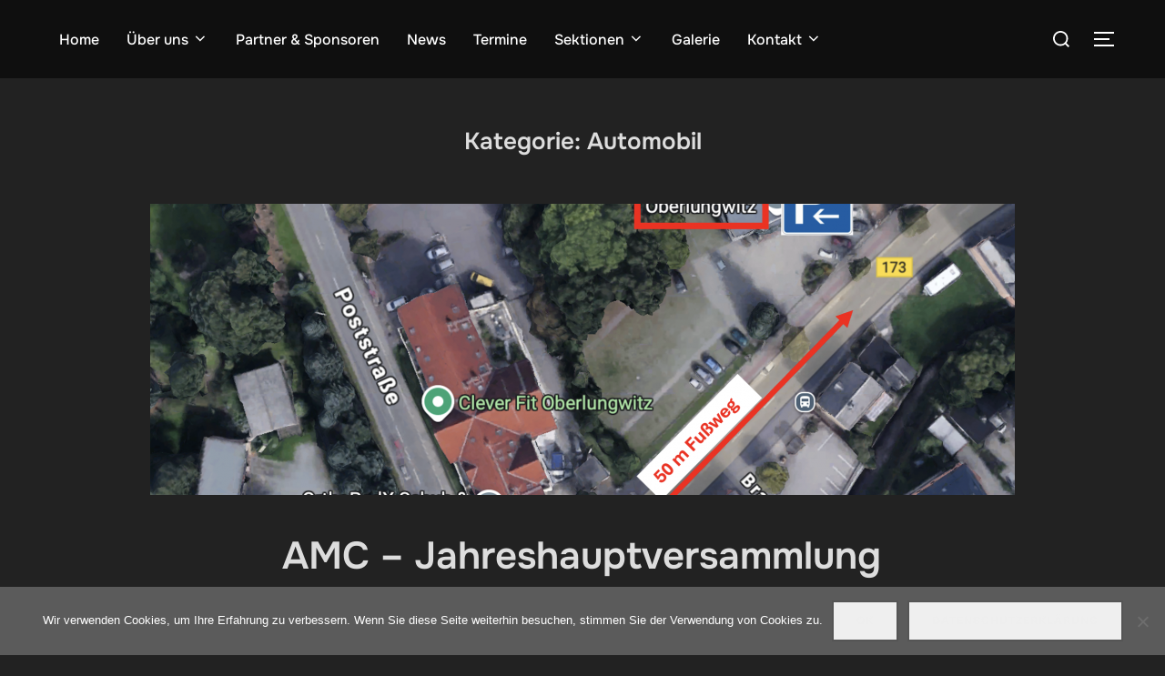

--- FILE ---
content_type: text/css
request_url: https://www.amc-sachsenring.de/wp-content/uploads/tlp-team/team-sc.css?ver=1724094221
body_size: 22093
content:
/*sc-677-start*/.rt-team-container.rt-team-container-677 .single-team-area .overlay a.detail-popup,.rt-team-container.rt-team-container-677 .layout18 .single-team-area .tlp-overlay  a.share-icon,.rt-team-container.rt-team-container-677 .layout18 .single-team-area .tlp-overlay .social-icons > a, .rt-team-container.rt-team-container-677 .contact-info ul li i{color:#008004;}.rt-team-container.rt-team-container-677 .layout16 .single-team-area .social-icons, .rt-team-container.rt-team-container-677 .layout16 .single-team-area:hover:before, .rt-team-container.rt-team-container-677 .single-team-area .skill-prog .fill,.tlp-team .rt-team-container.rt-team-container-677 .tlp-content, .tlp-popup-wrap-677 .tlp-tooltip + .tooltip > .tooltip-inner, .tlp-modal-677 .tlp-tooltip + .tooltip > .tooltip-inner, .rt-modal-677 .tlp-tooltip + .tooltip > .tooltip-inner,.rt-team-container.rt-team-container-677 .layout1 .tlp-content,.rt-team-container.rt-team-container-677 .layout11 .single-team-area .tlp-title,.rt-team-container.rt-team-container-677 .carousel7 .single-team-area .team-name,.rt-team-container.rt-team-container-677 .layout14 .rt-grid-item .tlp-overlay, .rt-team-container.rt-team-container-677 .carousel8 .rt-grid-item .tlp-overlay,.rt-team-container.rt-team-container-677 .isotope6 .single-team-area h3 .team-name,.rt-team-container.rt-team-container-677 .carousel8 .rt-grid-item .tlp-overlay .social-icons:before,.rt-team-container.rt-team-container-677 .layout14 .rt-grid-item .tlp-overlay .social-icons:before,.rt-team-container.rt-team-container-677 .skill-prog .fill,.rt-team-container.rt-team-container-677 .special-selected-top-wrap .ttp-label,#rt-smart-modal-container.rt-modal-677 .rt-smart-modal-header,.rt-team-container.rt-team-container-677 .layout6 .tlp-info-block, .rt-team-container.rt-team-container-677 .isotope-free .tlp-content,.rt-team-container.rt-team-container-677 .layout17 .single-team-area:hover .tlp-content,.rt-team-container.rt-team-container-677 .layout17 .single-team-area .social-icons a:hover,.rt-team-container.rt-team-container-677 .layout18 .single-team-area .tlp-overlay  a.share-icon:hover,.rt-team-container.rt-team-container-677 .layout18 .single-team-area .tlp-overlay  .social-icons > a:hover, .rt-team-container.rt-team-container-677 .carousel9 .single-team-area .tlp-overlay{background:#008004 !important;}.rt-team-container.rt-team-container-677 .layout16 .single-team-area:hover:after{border-color:#008004 !important;}.rt-team-container.rt-team-container-677 .layout15 .single-team-area:before,.rt-team-container.rt-team-container-677 .isotope10 .single-team-area:before,.rt-team-container.rt-team-container-677 .carousel11 .single-team-area:before{background:rgba(0,128,4,0.8)}#rt-smart-modal-container.loading.rt-modal-677 .rt-spinner, .rt-team-container.rt-team-container-677 .tlp-team-skill .tooltip.top .tooltip-arrow, .tlp-popup-wrap-677 .tlp-tooltip + .tooltip > .tooltip-arrow, .tlp-modal-677 .tlp-tooltip + .tooltip > .tooltip-arrow, .rt-modal-677 .tlp-tooltip + .tooltip > .tooltip-arrow {border-top-color:#008004;}.rt-team-container.rt-team-container-677 .layout6 .tlp-right-arrow:after{border-color: transparent #008004;}.rt-team-container.rt-team-container-677 .layout6 .tlp-left-arrow:after{border-color:#008004 transparent transparent;}.rt-team-container.rt-team-container-677 .layout12 .single-team-area h3 .team-name,.rt-team-container.rt-team-container-677 .isotope6 .single-team-area h3 .team-name,.rt-team-container.rt-team-container-677  .layout12 .single-team-area h3 .team-name,.rt-team-container.rt-team-container-677 .isotope6 .single-team-area h3 .team-name {background:#008004;}.tlp-popup-wrap-677 .skill-prog .fill, .tlp-modal-677 .skill-prog .fill{background-color:#008004;}.rt-team-container.rt-team-container-677 .special-selected-top-wrap .img:after{background:rgba(0,128,4,0.2)}#rt-smart-modal-container.rt-modal-677 .rt-smart-modal-header a.rt-smart-nav-item{-webkit-text-stroke: 1px rgb(0,128,4);}#rt-smart-modal-container.rt-modal-677 .rt-smart-modal-header a.rt-smart-modal-close{-webkit-text-stroke: 6px rgb(0,128,4);}.rt-team-container.rt-team-container-677 .rt-pagination-wrap .rt-loadmore-btn,.rt-team-container.rt-team-container-677 .rt-pagination-wrap .pagination > li > a, .rt-team-container.rt-team-container-677 .rt-pagination-wrap .pagination > li > span,.rt-team-container.rt-team-container-677 .ttp-isotope-buttons.button-group button,.rt-team-container.rt-team-container-677 .rt-pagination-wrap .rt-loadmore-btn,.rt-team-container.rt-team-container-677 .rt-carousel-holder .swiper-arrow,.rt-team-container.rt-team-container-677 .rt-carousel-holder.swiper .swiper-pagination-bullet,.rt-team-container.rt-team-container-677 .rt-layout-filter-container .rt-filter-wrap .rt-filter-item-wrap.rt-filter-dropdown-wrap .rt-filter-dropdown .rt-filter-dropdown-item,.rt-team-container.rt-team-container-677 .rt-pagination-wrap .paginationjs .paginationjs-pages li>a{background-color: #ffffff;}.rt-team-container.rt-team-container-677 .rt-carousel-holder .swiper-arrow{border-color: #ffffff;}.rt-team-container.rt-team-container-677 .rt-pagination-wrap .rt-infinite-action .rt-infinite-loading{color: rgba(255,255,255,0.5)}.rt-team-container.rt-team-container-677 .readmore-btn a{background-color: #ffffff;}.rt-team-container.rt-team-container-677 .rt-pagination-wrap .rt-loadmore-btn:hover,.rt-team-container.rt-team-container-677 .rt-pagination-wrap .pagination > li > a:hover, .rt-team-container.rt-team-container-677 .rt-pagination-wrap .pagination > li > span:hover,.rt-team-container.rt-team-container-677 .rt-carousel-holder .swiper-arrow:hover,.rt-team-container.rt-team-container-677 .rt-filter-item-wrap.rt-filter-button-wrap span.rt-filter-button-item:hover,.rt-team-container.rt-team-container-677 .rt-layout-filter-container .rt-filter-wrap .rt-filter-item-wrap.rt-filter-dropdown-wrap .rt-filter-dropdown .rt-filter-dropdown-item:hover,.rt-team-container.rt-team-container-677 .rt-carousel-holder.swiper .swiper-pagination-bullet:hover,.rt-team-container.rt-team-container-677 .ttp-isotope-buttons.button-group button:hover,.rt-team-container.rt-team-container-677 .rt-pagination-wrap .rt-page-numbers .paginationjs .paginationjs-pages li>a:hover{background-color: #ffffff;}.rt-team-container.rt-team-container-677 .rt-carousel-holder .swiper-arrow:hover{border-color: #ffffff;}.rt-team-container.rt-team-container-677 .readmore-btn a:hover{background-color: #ffffff;}.rt-team-container.rt-team-container-677 h3,                .rt-team-container.rt-team-container-677 .isotope1 .team-member h3,                .rt-team-container.rt-team-container-677 h3 a,.rt-team-container.rt-team-container-677 .overlay h3 a,                .rt-team-container.rt-team-container-677 .layout8 .tlp-overlay h3 a,                .rt-team-container.rt-team-container-677 .layout9 .single-team-area h3 a,                .rt-team-container.rt-team-container-677 .layout6 .tlp-info-block h3 a,                .rt-team-container.rt-team-container-677 .carousel11 .single-team-area .ttp-member-title h3 a,                .rt-team-container.rt-team-container-677 .layout10 .tlp-overlay .tlp-title h3 a,                .rt-team-container.rt-team-container-677 .layout11 .single-team-area .ttp-member-title h3 a,                .rt-team-container.rt-team-container-677 .layout12 .single-team-area h3 a,                .rt-team-container.rt-team-container-677 .layout15 .single-team-area .ttp-member-title h3 a,                .rt-team-container.rt-team-container-677 .isotope5 .tlp-overlay h3 a,                .rt-team-container.rt-team-container-677 .isotope6 .single-team-area h3 a,                .rt-team-container.rt-team-container-677 .isotope10 .single-team-area .ttp-member-title h3 a,                .rt-team-container.rt-team-container-677 .single-team-area .tlp-content h3 a{ color:#ffffff;text-align:left; }.rt-team-container.rt-team-container-677 .tlp-position,.rt-team-container.rt-team-container-677 .isotope10 .single-team-area .ttp-member-title .tlp-position a,.rt-team-container.rt-team-container-677 .isotope1 .team-member .overlay .tlp-position,.rt-team-container.rt-team-container-677 .layout11 .single-team-area .ttp-member-title .tlp-position a,.rt-team-container.rt-team-container-677 .carousel11 .single-team-area .ttp-member-title .tlp-position a,.rt-team-container.rt-team-container-677 .layout15 .single-team-area .ttp-member-title .tlp-position a,.rt-team-container.rt-team-container-677 .layout16 .single-team-area .tlp-position a ,.rt-team-container.rt-team-container-677 .tlp-position a,.rt-team-container.rt-team-container-677 .layout17 .single-team-area .tlp-position a,.rt-team-container.rt-team-container-677 .overlay .tlp-position,.rt-team-container.rt-team-container-677 .tlp-layout-isotope .overlay .tlp-position{ color:#000000;text-align:center; }.rt-team-container.rt-team-container-677 .short-bio p,.rt-team-container.rt-team-container-677 .short-bio p a,.rt-team-container.rt-team-container-677 .overlay .short-bio p, .rt-team-container.rt-team-container-677 .overlay .short-bio p a{color:#000000;}.rt-team-container.rt-team-container-677 .tlp-email, .rt-team-container.rt-team-container-677 .layout6 .contact-info i, .rt-team-container.rt-team-container-677 .tlp-email a{ color:#000000; }.rt-team-container.rt-team-container-677 .tlp-web-url a,.rt-team-container.rt-team-container-677 .tlp-url{color:#000000;font-size:14px;}.rt-team-container.rt-team-container-677 .tlp-phone a,.rt-team-container.rt-team-container-677 .tlp-phone{color:#000000;}.rt-team-container.rt-team-container-677 .tlp-mobile{color:#000000;}.rt-team-container.rt-team-container-677 .tlp-fax{color:#000000;}.rt-team-container.rt-team-container-677 .tlp-location{color:#000000;}.rt-team-container.rt-team-container-677 .skill_name{color:#000000;}.rt-modal-677 .skill-prog .fill, .tlp-modal-677 .skill-prog .fill, .tlp-popup-wrap-677 .skill-prog .fill{background: #000000}.rt-team-container.rt-team-container-677 .overlay .social-icons a,.rt-team-container.rt-team-container-677 .layout17 .single-team-area .icons-wrapper a.share-icon,.rt-team-container.rt-team-container-677 .isotope8 .single-team-area .tlp-overlay .social-icons a,.rt-team-container.rt-team-container-677 .tlp-social,.rt-team-container.rt-team-container-677 .social-icons a{ font-size:13px;font-weight:normal; }.rt-team-container.rt-team-container-677 .social-icons,.rt-team-container.rt-team-container-677 .tlp-social, .rt-team-container.rt-team-container-677 .overlay .social-icons { text-align: center; }.rt-team-container.rt-team-container-677 .single-team-area .overlay,.rt-team-container.rt-team-container-677 .single-team-area:hover .tlp-overlay,.rt-team-container.rt-team-container-677 .single-team-area:hover .tlp-overlay,.rt-team-container.rt-team-container-677 .layout7 figcaption:hover,.rt-team-container.rt-team-container-677 .isotope8 .tlp-overlay,.rt-team-container.rt-team-container-677 .layout13 .tlp-overlay,.rt-team-container.rt-team-container-677 .layout8 .tlp-overlay .tlp-title,.rt-team-container.rt-team-container-677 .isotope1 .rt-grid-item:hover .overlay,.rt-team-container.rt-team-container-677 .isotope4 figcaption:hover,.rt-team-container.rt-team-container-677 .layout11 .single-team-area .tlp-title,.rt-team-container.rt-team-container-677 .isotope5 .tlp-overlay .tlp-title {background:rgba(8,163,0,0.1);}/*sc-677-end*//*sc-5406-start*/.rt-team-container.rt-team-container-5406 .single-team-area .overlay a.detail-popup,.rt-team-container.rt-team-container-5406 .layout18 .single-team-area .tlp-overlay  a.share-icon,.rt-team-container.rt-team-container-5406 .layout18 .single-team-area .tlp-overlay .social-icons > a, .rt-team-container.rt-team-container-5406 .contact-info ul li i{color:#008004;}.rt-team-container.rt-team-container-5406 .layout16 .single-team-area .social-icons, .rt-team-container.rt-team-container-5406 .layout16 .single-team-area:hover:before, .rt-team-container.rt-team-container-5406 .single-team-area .skill-prog .fill,.tlp-team .rt-team-container.rt-team-container-5406 .tlp-content, .tlp-popup-wrap-5406 .tlp-tooltip + .tooltip > .tooltip-inner, .tlp-modal-5406 .tlp-tooltip + .tooltip > .tooltip-inner, .rt-modal-5406 .tlp-tooltip + .tooltip > .tooltip-inner,.rt-team-container.rt-team-container-5406 .layout1 .tlp-content,.rt-team-container.rt-team-container-5406 .layout11 .single-team-area .tlp-title,.rt-team-container.rt-team-container-5406 .carousel7 .single-team-area .team-name,.rt-team-container.rt-team-container-5406 .layout14 .rt-grid-item .tlp-overlay, .rt-team-container.rt-team-container-5406 .carousel8 .rt-grid-item .tlp-overlay,.rt-team-container.rt-team-container-5406 .isotope6 .single-team-area h3 .team-name,.rt-team-container.rt-team-container-5406 .carousel8 .rt-grid-item .tlp-overlay .social-icons:before,.rt-team-container.rt-team-container-5406 .layout14 .rt-grid-item .tlp-overlay .social-icons:before,.rt-team-container.rt-team-container-5406 .skill-prog .fill,.rt-team-container.rt-team-container-5406 .special-selected-top-wrap .ttp-label,#rt-smart-modal-container.rt-modal-5406 .rt-smart-modal-header,.rt-team-container.rt-team-container-5406 .layout6 .tlp-info-block, .rt-team-container.rt-team-container-5406 .isotope-free .tlp-content,.rt-team-container.rt-team-container-5406 .layout17 .single-team-area:hover .tlp-content,.rt-team-container.rt-team-container-5406 .layout17 .single-team-area .social-icons a:hover,.rt-team-container.rt-team-container-5406 .layout18 .single-team-area .tlp-overlay  a.share-icon:hover,.rt-team-container.rt-team-container-5406 .layout18 .single-team-area .tlp-overlay  .social-icons > a:hover, .rt-team-container.rt-team-container-5406 .carousel9 .single-team-area .tlp-overlay{background:#008004 !important;}.rt-team-container.rt-team-container-5406 .layout16 .single-team-area:hover:after{border-color:#008004 !important;}.rt-team-container.rt-team-container-5406 .layout15 .single-team-area:before,.rt-team-container.rt-team-container-5406 .isotope10 .single-team-area:before,.rt-team-container.rt-team-container-5406 .carousel11 .single-team-area:before{background:rgba(0,128,4,0.8)}#rt-smart-modal-container.loading.rt-modal-5406 .rt-spinner, .rt-team-container.rt-team-container-5406 .tlp-team-skill .tooltip.top .tooltip-arrow, .tlp-popup-wrap-5406 .tlp-tooltip + .tooltip > .tooltip-arrow, .tlp-modal-5406 .tlp-tooltip + .tooltip > .tooltip-arrow, .rt-modal-5406 .tlp-tooltip + .tooltip > .tooltip-arrow {border-top-color:#008004;}.rt-team-container.rt-team-container-5406 .layout6 .tlp-right-arrow:after{border-color: transparent #008004;}.rt-team-container.rt-team-container-5406 .layout6 .tlp-left-arrow:after{border-color:#008004 transparent transparent;}.rt-team-container.rt-team-container-5406 .layout12 .single-team-area h3 .team-name,.rt-team-container.rt-team-container-5406 .isotope6 .single-team-area h3 .team-name,.rt-team-container.rt-team-container-5406  .layout12 .single-team-area h3 .team-name,.rt-team-container.rt-team-container-5406 .isotope6 .single-team-area h3 .team-name {background:#008004;}.tlp-popup-wrap-5406 .skill-prog .fill, .tlp-modal-5406 .skill-prog .fill{background-color:#008004;}.rt-team-container.rt-team-container-5406 .special-selected-top-wrap .img:after{background:rgba(0,128,4,0.2)}#rt-smart-modal-container.rt-modal-5406 .rt-smart-modal-header a.rt-smart-nav-item{-webkit-text-stroke: 1px rgb(0,128,4);}#rt-smart-modal-container.rt-modal-5406 .rt-smart-modal-header a.rt-smart-modal-close{-webkit-text-stroke: 6px rgb(0,128,4);}.rt-team-container.rt-team-container-5406 .rt-pagination-wrap .rt-loadmore-btn,.rt-team-container.rt-team-container-5406 .rt-pagination-wrap .pagination > li > a, .rt-team-container.rt-team-container-5406 .rt-pagination-wrap .pagination > li > span,.rt-team-container.rt-team-container-5406 .ttp-isotope-buttons.button-group button,.rt-team-container.rt-team-container-5406 .rt-pagination-wrap .rt-loadmore-btn,.rt-team-container.rt-team-container-5406 .rt-carousel-holder .swiper-arrow,.rt-team-container.rt-team-container-5406 .rt-carousel-holder.swiper .swiper-pagination-bullet,.rt-team-container.rt-team-container-5406 .rt-layout-filter-container .rt-filter-wrap .rt-filter-item-wrap.rt-filter-dropdown-wrap .rt-filter-dropdown .rt-filter-dropdown-item,.rt-team-container.rt-team-container-5406 .rt-pagination-wrap .paginationjs .paginationjs-pages li>a{background-color: #008004;}.rt-team-container.rt-team-container-5406 .rt-carousel-holder .swiper-arrow{border-color: #008004;}.rt-team-container.rt-team-container-5406 .rt-pagination-wrap .rt-infinite-action .rt-infinite-loading{color: rgba(0,128,4,0.5)}.rt-team-container.rt-team-container-5406 .readmore-btn a{background-color: #008004;}/*sc-5406-end*//*sc-5416-start*/.rt-team-container.rt-team-container-5416 .single-team-area .overlay a.detail-popup,.rt-team-container.rt-team-container-5416 .layout18 .single-team-area .tlp-overlay  a.share-icon,.rt-team-container.rt-team-container-5416 .layout18 .single-team-area .tlp-overlay .social-icons > a, .rt-team-container.rt-team-container-5416 .contact-info ul li i{color:#008004;}.rt-team-container.rt-team-container-5416 .layout16 .single-team-area .social-icons, .rt-team-container.rt-team-container-5416 .layout16 .single-team-area:hover:before, .rt-team-container.rt-team-container-5416 .single-team-area .skill-prog .fill,.tlp-team .rt-team-container.rt-team-container-5416 .tlp-content, .tlp-popup-wrap-5416 .tlp-tooltip + .tooltip > .tooltip-inner, .tlp-modal-5416 .tlp-tooltip + .tooltip > .tooltip-inner, .rt-modal-5416 .tlp-tooltip + .tooltip > .tooltip-inner,.rt-team-container.rt-team-container-5416 .layout1 .tlp-content,.rt-team-container.rt-team-container-5416 .layout11 .single-team-area .tlp-title,.rt-team-container.rt-team-container-5416 .carousel7 .single-team-area .team-name,.rt-team-container.rt-team-container-5416 .layout14 .rt-grid-item .tlp-overlay, .rt-team-container.rt-team-container-5416 .carousel8 .rt-grid-item .tlp-overlay,.rt-team-container.rt-team-container-5416 .isotope6 .single-team-area h3 .team-name,.rt-team-container.rt-team-container-5416 .carousel8 .rt-grid-item .tlp-overlay .social-icons:before,.rt-team-container.rt-team-container-5416 .layout14 .rt-grid-item .tlp-overlay .social-icons:before,.rt-team-container.rt-team-container-5416 .skill-prog .fill,.rt-team-container.rt-team-container-5416 .special-selected-top-wrap .ttp-label,#rt-smart-modal-container.rt-modal-5416 .rt-smart-modal-header,.rt-team-container.rt-team-container-5416 .layout6 .tlp-info-block, .rt-team-container.rt-team-container-5416 .isotope-free .tlp-content,.rt-team-container.rt-team-container-5416 .layout17 .single-team-area:hover .tlp-content,.rt-team-container.rt-team-container-5416 .layout17 .single-team-area .social-icons a:hover,.rt-team-container.rt-team-container-5416 .layout18 .single-team-area .tlp-overlay  a.share-icon:hover,.rt-team-container.rt-team-container-5416 .layout18 .single-team-area .tlp-overlay  .social-icons > a:hover, .rt-team-container.rt-team-container-5416 .carousel9 .single-team-area .tlp-overlay{background:#008004 !important;}.rt-team-container.rt-team-container-5416 .layout16 .single-team-area:hover:after{border-color:#008004 !important;}.rt-team-container.rt-team-container-5416 .layout15 .single-team-area:before,.rt-team-container.rt-team-container-5416 .isotope10 .single-team-area:before,.rt-team-container.rt-team-container-5416 .carousel11 .single-team-area:before{background:rgba(0,128,4,0.8)}#rt-smart-modal-container.loading.rt-modal-5416 .rt-spinner, .rt-team-container.rt-team-container-5416 .tlp-team-skill .tooltip.top .tooltip-arrow, .tlp-popup-wrap-5416 .tlp-tooltip + .tooltip > .tooltip-arrow, .tlp-modal-5416 .tlp-tooltip + .tooltip > .tooltip-arrow, .rt-modal-5416 .tlp-tooltip + .tooltip > .tooltip-arrow {border-top-color:#008004;}.rt-team-container.rt-team-container-5416 .layout6 .tlp-right-arrow:after{border-color: transparent #008004;}.rt-team-container.rt-team-container-5416 .layout6 .tlp-left-arrow:after{border-color:#008004 transparent transparent;}.rt-team-container.rt-team-container-5416 .layout12 .single-team-area h3 .team-name,.rt-team-container.rt-team-container-5416 .isotope6 .single-team-area h3 .team-name,.rt-team-container.rt-team-container-5416  .layout12 .single-team-area h3 .team-name,.rt-team-container.rt-team-container-5416 .isotope6 .single-team-area h3 .team-name {background:#008004;}.tlp-popup-wrap-5416 .skill-prog .fill, .tlp-modal-5416 .skill-prog .fill{background-color:#008004;}.rt-team-container.rt-team-container-5416 .special-selected-top-wrap .img:after{background:rgba(0,128,4,0.2)}#rt-smart-modal-container.rt-modal-5416 .rt-smart-modal-header a.rt-smart-nav-item{-webkit-text-stroke: 1px rgb(0,128,4);}#rt-smart-modal-container.rt-modal-5416 .rt-smart-modal-header a.rt-smart-modal-close{-webkit-text-stroke: 6px rgb(0,128,4);}.rt-team-container.rt-team-container-5416 .rt-pagination-wrap .rt-loadmore-btn,.rt-team-container.rt-team-container-5416 .rt-pagination-wrap .pagination > li > a, .rt-team-container.rt-team-container-5416 .rt-pagination-wrap .pagination > li > span,.rt-team-container.rt-team-container-5416 .ttp-isotope-buttons.button-group button,.rt-team-container.rt-team-container-5416 .rt-pagination-wrap .rt-loadmore-btn,.rt-team-container.rt-team-container-5416 .rt-carousel-holder .swiper-arrow,.rt-team-container.rt-team-container-5416 .rt-carousel-holder.swiper .swiper-pagination-bullet,.rt-team-container.rt-team-container-5416 .rt-layout-filter-container .rt-filter-wrap .rt-filter-item-wrap.rt-filter-dropdown-wrap .rt-filter-dropdown .rt-filter-dropdown-item,.rt-team-container.rt-team-container-5416 .rt-pagination-wrap .paginationjs .paginationjs-pages li>a{background-color: #008004;}.rt-team-container.rt-team-container-5416 .rt-carousel-holder .swiper-arrow{border-color: #008004;}.rt-team-container.rt-team-container-5416 .rt-pagination-wrap .rt-infinite-action .rt-infinite-loading{color: rgba(0,128,4,0.5)}.rt-team-container.rt-team-container-5416 .readmore-btn a{background-color: #008004;}/*sc-5416-end*/